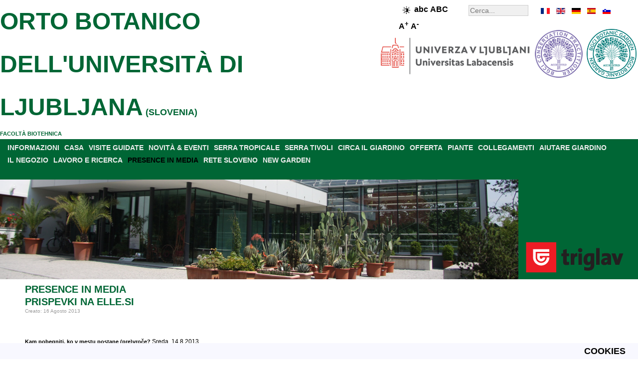

--- FILE ---
content_type: text/html; charset=utf-8
request_url: http://www.botanic-gardens-ljubljana.com/it/presence-in-media/513-prispevki-na-ellesi
body_size: 5527
content:
<!DOCTYPE html>
<html xmlns="http://www.w3.org/1999/xhtml" xml:lang="it" lang="it">
<head>
<base href="http://www.botanic-gardens-ljubljana.com/" />
	<meta http-equiv="content-type" content="text/html; charset=utf-8" />
	<meta name="keywords" content="elle, elle.si" />
	<meta name="rights" content="Botanični vrt" />
	<meta name="author" content="dr. Jože Bavcon" />
	<meta name="description" content="Prispevki na elle.si o botaničnem vrtu v Ljubljani" />
	<meta name="generator" content="Botanicni vrt" />
	<title>PRISPEVKI NA ELLE.SI</title>
	<link href="/favicon.ico" rel="shortcut icon" type="image/vnd.microsoft.icon" />

<link rel="stylesheet" href="/templates/botanicnivrt/css/template.css" type="text/css" />
<meta name="verify-v1" content="Zz/nmU1eNUTR3n0M+0HENqPPFX8pikanOZ8lE2eeC2w=" />
<meta name="y_key" content="210c6982e1b68241" />
<meta name="robots" content="index,follow" />
<meta name="Author" content="Botanični vrt, info@botanicni-vrt.si" />
<meta name="Copyright" content="2026" />
<meta name="Distribution" content="Global" />
<meta name="Abstract" content="Botanični vrt" />
<meta name="Revisit-After" content="1 Days" />
<meta name="Robots" content="All" />
<meta name="Rating" content="General" />
<meta name="viewport" content="width=device-width, initial-scale=1.0">
<script src="/../templates/botanicnivrt/js/jquery-3.7.1.min.js"></script>
<script src="/../templates/botanicnivrt/js/functions.js"></script>



</head>
<body>
<!-- container -->
<div id="container">
<!-- header -->
<div id="header">
<div class="right_header"><div id="langselect"><ul id="langselen"><li id="lang_it_fr" style="left:0px;width:20px;background:url('/templates/botanicnivrt/images/flag_it.gif') 0px 0;"><a href="http://www.botanic-gardens-ljubljana.com/fr/" title="fr" hreflang="fr"></a></li><li id="lang_it_en" style="left:30px;width:20px;background:url('/templates/botanicnivrt/images/flag_it.gif') -30px 0;"><a href="http://www.botanic-gardens-ljubljana.com/en/" title="en" hreflang="en"></a></li><li id="lang_it_de" style="left:60px;width:20px;background:url('/templates/botanicnivrt/images/flag_it.gif') -60px 0;"><a href="http://www.botanic-gardens-ljubljana.com/de/" title="de" hreflang="de"></a></li><li id="lang_it_es" style="left:90px;width:20px;background:url('/templates/botanicnivrt/images/flag_it.gif') -90px 0;"><a href="http://www.botanic-gardens-ljubljana.com/es/" title="es" hreflang="es"></a></li><li id="lang_it_sl" style="background: url('/templates/botanicnivrt/images/flag_it.gif') -120px 0px; left: 120px; width: 20px;"><a href="http://www.botanicni-vrt.si/index.php" title="slovenski jezik" hreflang="sl"></a></li></ul></div><div class="search">
	<form action="/it/component/search/" method="post" class="form-inline">
		<label for="mod-search-searchword" class="element-invisible"></label> <input name="searchword" id="mod-search-searchword" maxlength="200"  class="inputbox search-query" type="search" size="20" placeholder="Cerca..." />		<input type="hidden" name="task" value="search" />
		<input type="hidden" name="option" value="com_search" />
		<input type="hidden" name="Itemid" value="47" />
	</form>
</div>

<div style="font-size:14px;font-weight:bold;float:right;width:110px;padding:5px;margin-right:15px;margin-top:0px;"><img class="high-contrast" style="border:0px;vertical-align:middle;" src="/../templates/botanicnivrt/images/high-contrast.png" height="15" width="15" alt="High contrast" /><span class="lowercase" style="font-size:16px;">abc</span> <span class="uppercase" style="font-size:16px;">ABC</span>   <span class="largerfont" style="font-size:16px;">A<sup>+</sup></span> <span class="smallerfont" style="font-size:16px;">A<sup>-</sup></span></div><div style="clear: both;"></div></div><div id="right_header_below"><img class="accreditationlogo" width="100" height="100" title="BGCI botanic garden accredited" style="margin-right: auto; margin-left: auto;" alt="BGCI botanic garden accredited" src="/images/bot_vrt/logo-bgci-botanic-garden-accredited-2023-transparent.png"><img class="accreditationlogo" width="100" height="100" title="BGCI conservation practioner accredited" style="margin-right: auto; margin-left: 5px;" alt="BGCI conservation practioner accredited" src="/images/bot_vrt/logo-bgci-conservation-practioner-accredited-2024-transparent.png">
<img class="ul" width="300" height="75" title="BIOTEHNI&#352;KA FAKULTETA" style="margin-right: auto; margin-left: 5px;" alt="BIOTEHNI&#352;KA FAKULTETA" src="/images/bot_vrt/logo-ul-2024.png"></div><div class="left_header"></div><h2 style="color: #006635;"><a style="color: #006635;font-size:18px;" href="http://www.botanic-gardens-ljubljana.com/it/">ORTO BOTANICO DELL'UNIVERSIT&Agrave; DI LJUBLJANA</a> (SLOVENIA)</h2><a style="color: #006635;" href="http://www.bf.uni-lj.si/en/">FACOLT&Agrave; BIOTEHNICA</a><br /></div>
<div style="clear: both;"></div>
<div id="parent" style="background-color:#006635;"><div id="menuarea"><ul class="nav menu menucolor mod-list">
<li class="item-17 parent"><a href="/it/informazioni" >INFORMAZIONI</a></li><li class="item-934 default"><a href="/it/" >CASA</a></li><li class="item-11 parent"><a href="/it/visite-guidate" >VISITE GUIDATE</a></li><li class="item-225 parent"><a href="/it/novita-a-eventi" >NOVITÀ &amp; EVENTI</a></li><li class="item-433"><a href="/it/serra-tropicale" >SERRA TROPICALE</a></li><li class="item-111"><a href="/it/serra-tivoli" >SERRA TIVOLI</a></li><li class="item-373 parent"><a href="/it/circa-il-giardino" >CIRCA IL GIARDINO</a></li><li class="item-284 parent"><a href="/it/offerta" >OFFERTA</a></li><li class="item-64 parent"><a href="/it/piante" >PIANTE</a></li><li class="item-26"><a href="/it/collegamenti" target="_blank">COLLEGAMENTI</a></li><li class="item-419 parent"><a href="/it/aiutare-giardino" >AIUTARE GIARDINO</a></li><li class="item-30 parent"><a href="/it/il-negozio" >IL NEGOZIO</a></li><li class="item-33 parent"><a href="/it/lavoro-e-ricerca" >LAVORO E RICERCA</a></li><li class="item-47 current active"><a href="/it/presence-in-media" >PRESENCE IN MEDIA</a></li><li class="item-49"><a href="/it/rete-sloveno" >RETE SLOVENO</a></li><li class="item-53 parent"><a href="/it/new-garden" >NEW GARDEN</a></li></ul>

<br />
</div><div style="clear: both;"></div>
<div style="width:100%;height:200px;position: relative;">
<div class="sponsor" style="width:238px;float:right;"><div class="bannergroupbanner">

	<div class="banneritem">
																																																																			<a
							href="/it/component/banners/click/15" target="_blank" rel="noopener noreferrer"
							title="ZAVAROVALNICA TRIGLAV">
							<img
								src="http://www.botanicni-vrt.si/images/banners/triglav.png"
								alt="ZAVAROVALNICA TRIGLAV"
								 width="222"								 height="88"							/>
						</a>
																<div class="clr"></div>
	</div>

</div>
</div><div style="margin-right:240px;">
	<img class="headerimage" src="/../templates/botanicnivrt/images/header.jpg" alt="Tropski rastlinjak" width="1280" height="200"  />
</div>
<div style="clear: both;"></div>

</div>


</div><div style="clear: both;"></div>

<div class="middle_header" style="text-align:center;"></div><!-- middle -->

<div id="middle">
<!-- center -->
<div id="contentwrapper">

<!-- left -->
<div id="left">

</div>

<div id="center" style="text-align:left;">




















































































































<div id="system-message-container">
	</div>

<div id="pathway">

</div>
<div class="item-page" itemscope itemtype="http://schema.org/Article">
	<meta itemprop="inLanguage" content="it-IT" />
		<div class="page-header">
		<h1> PRESENCE IN MEDIA </h1>
	</div>
			
			<div class="page-header">
		<h1 itemprop="name">
							PRISPEVKI NA ELLE.SI					</h1>
							</div>
					
				<dl class="article-info muted">

		
			<dt class="article-info-term">
																				</dt>

			
			
			
		
												<dd class="create">
					<span class="icon-calendar" aria-hidden="true"></span>
					<time datetime="2013-08-16T12:09:03+00:00" itemprop="dateCreated">
						Creato: 16 Agosto 2013					</time>
			</dd>			
										
						</dl>
	
	
		
								<div itemprop="articleBody">
		
<p> </p>
<p><a target="_blank" href="http://www.elle.si/lifestyle/mismas/ko-postane-vroce/">Kam pobegniti, ko v mestu postane (pre)vroče?</a> Sreda, 14.8.2013</p>	</div>

						<dl class="article-info muted">

		
			<dt class="article-info-term">
																				</dt>

			
			
			
		
												
										<dd class="modified">
				<span class="icon-calendar" aria-hidden="true"></span>
				<time datetime="2021-01-13T05:50:01+00:00" itemprop="dateModified">
					Ultima modifica: 13 Gennaio 2021				</time>
			</dd>			
						</dl>
			
	<ul class="pager pagenav">
	<li class="previous">
		<a class="hasTooltip" title="LJUBLJANSKE NOVICE" aria-label="Articolo precedente: LJUBLJANSKE NOVICE" href="/it/presence-in-media/510-ljubljanske-novice" rel="prev">
			<span class="icon-chevron-left" aria-hidden="true"></span> <span aria-hidden="true">Indietro</span>		</a>
	</li>
	<li class="next">
		<a class="hasTooltip" title="BUKLA" aria-label="Articolo successivo: BUKLA" href="/it/presence-in-media/495-bukla" rel="next">
			<span aria-hidden="true">Avanti</span> <span class="icon-chevron-right" aria-hidden="true"></span>		</a>
	</li>
</ul>
						</div>

</div>
</div>
<!-- right -->
<div id="right" style="text-align:left;">

<!--
<img style="margin-right: auto; margin-left: auto; display: block;" src="/images/bot_vrt/logo-bgci-botanic-garden-accredited.jpg" alt="BGCI botanic garden accredited" title="BGCI botanic garden accredited" width="180" height="180" />
<br />
<img style="margin-right: auto; margin-left: auto; display: block;" src="/images/bot_vrt/logo-bgci-conservation-practioner-accredited.jpg" alt="BGCI conservation practioner accredited" title="BGCI conservation practioner accredited" width="180" height="180" />
-->

</div>

<div style="clear: both;"></div>

<div id="gardenmoto" style="display: table;text-align:center;background-color:#e0e0e0;width:100%;margin:0px;">
<div style="display: table-cell; vertical-align: middle;"><p style="font-size: 24px;font-family: Helvetica, sans-serif;font-style:italic;">
STABILIMENTO CON TRADIZIONE E CONOSCENZA DAL 1810!</p></div>
<div style="display: table-cell; vertical-align: middle;width:182px;">
<img class="logo" style="margin:0;border:0;" src="http://www.botanicni-vrt.si/images/bot_vrt/logotip_215_let.png" alt="logo Orto Botanico, logo, Orto Botanico dell'università di Ljubljana" title="Orto Botanico dell'università di Ljubljana Logo" width="182" height="200"/></div>
<div style="display: table-cell; vertical-align: middle;"><p style="font-size: 24px;font-family: Helvetica, sans-serif;font-style:italic;">
IL GIARDINO BOTANICO FESTEGGIA - GUARDIANO DELLA BIODIVERSITÀ DA 215 ANNI!</p></div>
</div>

<div style="background-color:#e0e0e0;width:100%;margin:0px;text-align:center;">

<a href="https://www.triglav.si/" target="_blank" rel="noopener noreferrer" title="Zavarovalnica Triglav">
<img class="triglavlogo" src="http://www.botanicni-vrt.si/images/banners/triglav-podpisani-pod-boljsi-svet.jpg" alt="triglav, podpisani pod boljši svet, skupaj z vami" title="Triglav podpisani pod boljši svet. Skupaj z vami." width="1280" height="330"></a>

<br />

<a href="https://www.visitljubljana.com/" target="_blank" rel="noopener noreferrer" title="Turizem Ljubljana">
<img class="tourismlogo" style="margin:0;border:0;" src="http://www.botanicni-vrt.si/images/bot_vrt/logo-tourism-ljubljana.png" alt="logotip turizem ljubljana, logotip, turizem ljubljana, logotip turizem" title="Turizem Ljubljana logotip" width="131" height="100"></a>



<div>

<!--
<div id="bottom-banner" style="float: left;">

</div>
-->


<!-- footer -->
<div id="middle_down" style="text-align:center;">
<ul class="nav menu menu_footer mod-list" id="menu_footer">
<li class="item-55"><a href="/it/informazioni/contatti" >CONTATTI</a></li><li class="item-976 divider"><span class="separator "> |</span>
</li><li class="item-56"><a href="/it/informazioni/dove-siamo" >DOVE SIAMO?</a></li><li class="item-977 divider"><span class="separator "> |</span>
</li><li class="item-57"><a href="/it/informazioni/orario-di-lavoro-biglietto-dingresso" >ORARIO DI LAVORO</a></li><li class="item-978 divider"><span class="separator "> |</span>
</li><li class="item-414"><a href="/it/about-the-home-page" >ABOUT THE HOME PAGE</a></li><li class="item-979 divider"><span class="separator "> |</span>
</li><li class="item-564"><a href="/it/issn-c507-5432" >ISSN C507-5432</a></li><li class="item-1400 divider"><span class="separator ">|</span>
</li><li class="item-1401"><a href="/it/izjava-o-dostopnosti" >IZJAVA O DOSTOPNOSTI</a></li><li class="item-1402 divider"><span class="separator ">|</span>
</li><li class="item-1403"><a href="/cdn-cgi/l/email-protection#aac8c5decbc4c3c9c4c384dcd8deead9c3c5c684c4cfde95d9dfc8c0cfc9de97fac5dcd8cbdec4cf8f989ac3c4ccc5d8c7cbc9c3c0cf">POVRATNE INFORMACIJE</a></li></ul>

<div style="clear: both;"></div>
<div class="db8sitelastmodified">     
  Ultima modifica del sito: Mercoledì 7. Gennaio 2026, 5:40.</div>

<div style="text-align:center;">
	<a style="color:#eeeeee;" href="http://www.botanicni-vrt.si/">&copy; 2026 UNIVERSITY BOTANIC GARDENS LJUBLJANA</a>
</div></div></div>
<!-- cookies --><div id="cookies">	<ul class="nav menu_down mod-list">
<li class="item-605"><a href="/it/cookies" >COOKIES</a></li></ul>

</div>
<script data-cfasync="false" src="/cdn-cgi/scripts/5c5dd728/cloudflare-static/email-decode.min.js"></script><script>
  (function(i,s,o,g,r,a,m){i['GoogleAnalyticsObject']=r;i[r]=i[r]||function(){
  (i[r].q=i[r].q||[]).push(arguments)},i[r].l=1*new Date();a=s.createElement(o),
  m=s.getElementsByTagName(o)[0];a.async=1;a.src=g;m.parentNode.insertBefore(a,m)
  })(window,document,'script','http://www.google-analytics.com/analytics.js','ga');

  ga('create', 'UA-41766222-1', {'storage': 'none', 'clientId': '9ad447941a823438b86492b1dc950918'});
  ga('send', 'pageview', {'anonymizeIp': true});
</script>






    <script async src="https://www.googletagmanager.com/gtag/js?id=G-ZPJRRJPDHX"></script>
    <script>
    window.dataLayer = window.dataLayer || [];
    function gtag(){dataLayer.push(arguments);}
    gtag('js', new Date());

      gtag('config', 'G-ZPJRRJPDHX', {
       client_storage: 'none',
       client_id: '9ad447941a823438b86492b1dc950918',
  });
    </script>









<br /><br /></div></div>
</div>
<script defer src="https://static.cloudflareinsights.com/beacon.min.js/vcd15cbe7772f49c399c6a5babf22c1241717689176015" integrity="sha512-ZpsOmlRQV6y907TI0dKBHq9Md29nnaEIPlkf84rnaERnq6zvWvPUqr2ft8M1aS28oN72PdrCzSjY4U6VaAw1EQ==" data-cf-beacon='{"version":"2024.11.0","token":"2849ce6364444f95bb9ef35fb6a7998f","r":1,"server_timing":{"name":{"cfCacheStatus":true,"cfEdge":true,"cfExtPri":true,"cfL4":true,"cfOrigin":true,"cfSpeedBrain":true},"location_startswith":null}}' crossorigin="anonymous"></script>
</body></html>